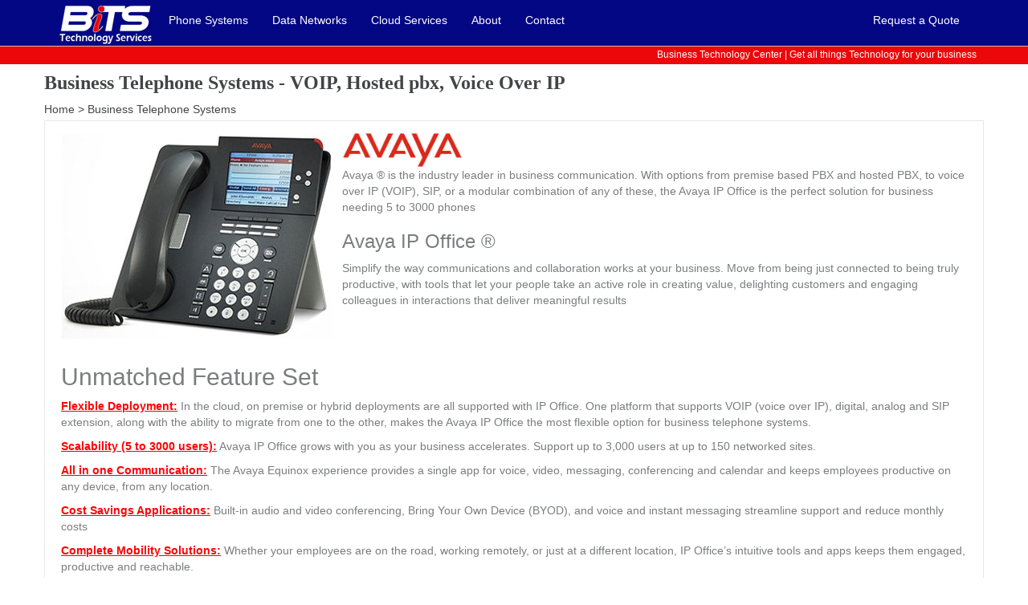

--- FILE ---
content_type: text/html; charset=utf-8
request_url: http://bitslive.com/phone-systems
body_size: 10175
content:


<!DOCTYPE html>

<html lang="en">
<head><title>
	Business Phone Systems - VOIP, SIP, PBX, Hosted
</title><meta name="Robots" content="All" /><meta name="google-site-verification" content="-MZIqXl4ezbPBMDg6H7yDmuKGKiXRB83gBBQSwk51nM" /><meta charset="utf-8" /><meta name="viewport" content="width=device-width, initial-scale=1.0" />
    
    <script src="https://www.google.com/recaptcha/api.js" async defer></script>

    <script src="/Scripts/modernizr-2.6.2.js"></script>
<link href="/Content/bootstrap.css" rel="stylesheet"/>
<link href="/Content/Site.css" rel="stylesheet"/>
<link href="favicon.ico" rel="shortcut icon" type="image/x-icon" />
    <script src="//ajax.googleapis.com/ajax/libs/jquery/1.8.0/jquery.min.js" 
  type="text/javascript"></script> 

    <!-- *******************     GOOGLE ANALYTICS   **************************-->
    <script>
  (function(i,s,o,g,r,a,m){i['GoogleAnalyticsObject']=r;i[r]=i[r]||function(){
  (i[r].q=i[r].q||[]).push(arguments)},i[r].l=1*new Date();a=s.createElement(o),
  m=s.getElementsByTagName(o)[0];a.async=1;a.src=g;m.parentNode.insertBefore(a,m)
  })(window,document,'script','//www.google-analytics.com/analytics.js','ga');

  ga('create', 'UA-68663955-1', 'auto');
  ga('send', 'pageview');

</script>
   
    <!-- *******************    END GOOGLE ANALYTICS   **************************-->

    
    <meta name="Description" content="VOIP Telephone systems for Business" />
    <script type="application/ld+json">
{
  "@context": "https://schema.org/", 
  "@type": "Product", 
  "name": "PBX",
  "image": "http://www.bitslive.com/Images/Avaya-J169-IP-Phone.png",
  "description": "VOIP,  voice over IP, PBX, Hosted pbx",
  "brand": "Avaya"
}
</script>
</head>
<body>
    <form method="post" action="./phone-systems" id="ctl01">
<div class="aspNetHidden">
<input type="hidden" name="__EVENTTARGET" id="__EVENTTARGET" value="" />
<input type="hidden" name="__EVENTARGUMENT" id="__EVENTARGUMENT" value="" />
<input type="hidden" name="__VIEWSTATE" id="__VIEWSTATE" value="mCng4GltdW9HpB5u81ZwvkNc57oZ7KfuKvTxgFGrE2CIUnUGq74v56Ke49nrKcfEHdzduSQGyGuik28Ri5s8NH8esuScatyaZjyKiaMwfDmJWjy571e4c4Vg0OmOY8rie3ooQvIMmaDyiznfTovW4czjru4m1c4gQwd+8SRr4segPRL5vTT9v+Ns0RDsX/7e/coI2Crw51vQ11/UA69OuQ==" />
</div>

<script type="text/javascript">
//<![CDATA[
var theForm = document.forms['ctl01'];
if (!theForm) {
    theForm = document.ctl01;
}
function __doPostBack(eventTarget, eventArgument) {
    if (!theForm.onsubmit || (theForm.onsubmit() != false)) {
        theForm.__EVENTTARGET.value = eventTarget;
        theForm.__EVENTARGUMENT.value = eventArgument;
        theForm.submit();
    }
}
//]]>
</script>



<script src="/bundles/MsAjaxJs?v=c42ygB2U07n37m_Sfa8ZbLGVu4Rr2gsBo7MvUEnJeZ81" type="text/javascript"></script>
<script type="text/javascript">
//<![CDATA[
if (typeof(Sys) === 'undefined') throw new Error('ASP.NET Ajax client-side framework failed to load.');
//]]>
</script>

<script src="Scripts/jquery-1.10.2.js" type="text/javascript"></script>
<script src="Scripts/bootstrap.js" type="text/javascript"></script>
<script src="Scripts/respond.js" type="text/javascript"></script>
<script src="/bundles/WebFormsJs?v=AAyiAYwMfvmwjNSBfIMrBAqfU5exDukMVhrRuZ-PDU01" type="text/javascript"></script>
<div class="aspNetHidden">

	<input type="hidden" name="__VIEWSTATEGENERATOR" id="__VIEWSTATEGENERATOR" value="FD8EA87D" />
</div>
        <script type="text/javascript">
//<![CDATA[
Sys.WebForms.PageRequestManager._initialize('ctl00$ctl10', 'ctl01', [], [], [], 90, 'ctl00');
//]]>
</script>

        
        <div class="navbar navbar-inverse navbar-fixed-top">
            <div class="container">
                <div class="navbar-header"><a href="Default.aspx"><img src="Images/LOGO2.png" alt="Bits Technology Services Logo"/></a>
                    <button type="button" class="navbar-toggle" data-toggle="collapse" data-target=".navbar-collapse">
                        <span class="icon-bar"></span>
                        <span class="icon-bar"></span>
                        <span class="icon-bar"></span>
                    </button>
                </div>
                <div class="navbar-collapse collapse">
                    <ul class="nav navbar-nav">
                        <li><a href="phone-systems.aspx">Phone Systems</a></li>
                        <li><a href="data-network.aspx">Data Networks</a></li>
                        <li><a href="cloud-services.aspx">Cloud Services</a></li>
                        <li><a href="About">About</a></li>
                        <li><a href="Contact">Contact</a></li>
                    </ul>
                    
                            <ul class="nav navbar-nav navbar-right">
                                <!--<li><a href="Account/Register">Register</a></li>
                                <li><a href="Account/Login">Log in</a></li>-->
                                <li><a href="request-a-quote.aspx">Request a Quote</a></li>
                            </ul>
                        
                </div>
            </div>
        </div>
        <div class="UnderNavbar">
            <div class="UnderNavbarContent"><p>Business Technology Center | Get all things Technology for your business</p></div>
        </div>
        <!--<div class="container body-content">-->
            
            
<div class="container body-content">
<div class="PageHeader">
    <h1>Business Telephone Systems - VOIP, Hosted pbx, Voice Over IP</h1>
    <a href="Default.aspx">Home</a> &gt; <a href="phone-systems.aspx">Business Telephone Systems</a>
</div>
    
<div class="PageContent">
    <div class="BoxContainer">
        <div class="BoxColumnLeft">
            <img src="Images/Phone.jpg" alt="Business Telephone Systems - VOIP (voice over ip), SIP, PBX" />
        </div>
        <div class="BoxContainerRight">
            <img src="Images/Avaya_Logo.jpg" width="150px" alt="hosted pbx" />
            <p>Avaya &reg; is the industry leader in business communication. With options from premise based PBX and hosted PBX, to voice over IP (VOIP), SIP, or a modular combination of any of these, the Avaya IP Office is the perfect solution for business needing 5 to 3000 phones</p>
            <h3>Avaya IP Office &reg;</h3> Simplify the way communications and collaboration works at your business. Move from being just connected to being truly productive, with tools that let your people take an active role in creating value, delighting customers and engaging colleagues in interactions that deliver meaningful results
       </div>
        <div class="Clear"></div>
    </div>
       <div class="BoxContainer">
            <h2>Unmatched Feature Set</h2>
            <p><strong><u>Flexible Deployment:</u></strong> In the cloud, on premise or hybrid deployments are all supported with IP Office. One platform that supports VOIP (voice over IP), digital, analog and SIP extension, along with the ability to migrate from one to the other, makes the Avaya IP Office the most flexible option for business telephone systems.</p>  
            <p><strong><u>Scalability (5 to 3000 users):</u></strong> Avaya IP Office grows with you as your business accelerates. Support up to 3,000 users at up to 150 networked sites. </p>
            <p><strong><u>All in one Communication:</u></strong> The Avaya Equinox experience provides a single app for voice, video, messaging, conferencing and calendar and keeps employees productive on any device, from any location.</p>
            <p><strong><u>Cost Savings Applications:</u></strong> Built-in audio and video conferencing, Bring Your Own Device (BYOD), and voice and instant messaging streamline support and reduce monthly costs</p>
            <p><strong><u>Complete Mobility Solutions:</u></strong> Whether your employees are on the road, working remotely, or just at a different location, IP Office’s intuitive tools and apps keeps them engaged, productive and reachable.</p>
            <p><strong><u>Out of the Box Application Integration:</u></strong> Embed communications in the applications you already have: Salesforce, Google, Microsoft Office 365 and Skype for Business.</p>
            <p><strong><u>Distinctive Customer Contact:</u></strong> IP Office offers integrated voice, web chat, e-mail, FAX and reporting capabilities that allow even the smallest contact center to support sophisticated and satisfying customer interactions</p>
            <p><strong><u>Peace of Mind:</u></strong> Highly reliable and secure, IP Office reduces security threats, toll-fraud, and down-time through a hardened architecture that has been proven in more than 635,000 businesses</p>
        </div>
        <div class="BoxContainer">
            <h3>Voip (voice over ip)</h3>
            <p>Voice over IP telephones take analog signaling and convert it to TCP/IP data packets for transmission over local and wide area networks.</p>
            <h3>PBX (private branch exchange)</h3>
            <p>PBX is an organizations internal telephone network. PBX communicates with external sources through the use of a gateway that routes calls between external and internal stations.</p>
            <h3>SIP (session initiated protocol)</h3>
            <p>SIP is a protocol for establishing connections between nodes over a data network such as local area network or the internet.  SIP protocal can handle a myriad of communication options from voice to video</p>
            <h3>Hosted PBX</h3>
            <p>Hosted PBX works the same as PBX except that the equipment is located in a hosted data center and accessed over the internet rather than on the customer premise. This can be very beneficial for organizations that have multiple locations without the need to provide PBX equipment to each one.</p>
        </div>
   
</div>
</div>

            <hr />
            <footer>
                <p>&copy; 2026 - Bits Technology Service
                </p>
            </footer>
        <!--</div>-->
    </form>
</body>
</html>


--- FILE ---
content_type: text/css
request_url: http://bitslive.com/Content/Site.css
body_size: 7732
content:
/* Move down content because we have a fixed navbar that is 50px tall */
body {
    padding-top: 50px;
    padding-bottom: 20px;
}

/* Wrapping element */
/* Set some basic padding to keep content from hitting the edges */
.body-content {
    padding-left: 15px;
    padding-right: 15px;
}

/* Set widths on the form inputs since otherwise they're 100% wide */
input,
select,
textarea {
    max-width: 280px;
}

strong {
    color:red;
    font-weight:bold;
}

.jumbotron {
    visibility: hidden;
    height: 0px;
    padding: 10px 0px;
    margin-bottom: 30px;
    font-size: 21px;
    font-weight: 200;
    line-height: 2.1428571435;
    color: inherit;
    background-color: #eeeeee;
    background-color: #ffffff;
}

    .jumbotron h1 {
        line-height: 1;
        color: #ffffff;
        background-color:#ec070a;
    }

    .jumbotron p {
        line-height: 1.4;
    }

.container .jumbotron {
    border-radius: 6px;
}

/* Responsive: Portrait tablets and up */
@media screen and (min-width: 768px) {
    .jumbotron {
        visibility: visible;
        margin-top: 40px;
        padding-top: 5px;
        padding-bottom: 0px;
        background-image: url(../Images/JumbotronBG.jpg);
        background-image: url(../Images/Office.png);
        min-height: 400px;
        border: solid 1px #858687;
        border: solid 1px silver;
        background-color: #ffffff;
    }
        .jumbotron img {
            margin-top:-40px;
        }
    .body-content {
        padding: 0;
    }
}

.UnderNavbar {
    position:fixed;
    width:100%;
    height:30px;
    background-color:#f76b36;
    background-color:#ec070a;
    font-size:9pt;
    z-index:1001;
}

.UnderNavbarContent {
    margin-right:auto;
    margin-left:auto;
    width:90%;
    color:#ffffff;
    padding-top:10px;
    text-align:right;
}

.HomePageP {
    min-height:180px;
    border:0px solid red;
}

.HomePageImg {
    border:1px solid silver;
    margin-bottom:10px;
    margin-top:15px;
    min-height:205px;
}

#container {
    position: relative;
    margin-top: -48px;
    height: 375px;
    width: 1000px;
}
#container img {
  position:absolute;
  position:center;
  left:0;
}

@-webkit-keyframes imgFade {
 0% {
   opacity:1;
 }
 17% {
   opacity:1;
 }
 25% {
   opacity:0;
 }
 92% {
   opacity:0;
 }
 100% {
   opacity:1;
 }
}

@-moz-keyframes imgFade {
 0% {
   opacity:1;
 }
 17% {
   opacity:1;
 }
 25% {
   opacity:0;
 }
 92% {
   opacity:0;
 }
 100% {
   opacity:1;
 }
}

@-o-keyframes imgFade {
 0% {
   opacity:1;
 }
 17% {
   opacity:1;
 }
 25% {
   opacity:0;
 }
 92% {
   opacity:0;
 }
 100% {
   opacity:1;
 }
}

@keyframes imgFade {
 0% {
   opacity:1;
 }
 17% {
   opacity:1;
 }
 25% {
   opacity:0;
 }
 92% {
   opacity:0;
 }
 100% {
   opacity:1;
 }
}

#container img {
  -webkit-animation-name: imgFade;
  -webkit-animation-timing-function: ease-in-out;
  -webkit-animation-iteration-count: infinite;
  -webkit-animation-duration: 18s;

  -moz-animation-name: imgFade;
  -moz-animation-timing-function: ease-in-out;
  -moz-animation-iteration-count: infinite;
  -moz-animation-duration: 18s;

  -o-animation-name: imgFade;
  -o-animation-timing-function: ease-in-out;
  -o-animation-iteration-count: infinite;
  -o-animation-duration: 18s;

  animation-name: imgFade;
  animation-timing-function: ease-in-out;
  animation-iteration-count: infinite;
  animation-duration: 18s;
}

#container img:nth-of-type(1) {
  -webkit-animation-delay: 8s;
  -moz-animation-delay: 8s;
  -o-animation-delay: 8s;
  animation-delay: 8s;
}

#container img:nth-of-type(2) {
  -webkit-animation-delay: 6s;
  -moz-animation-delay: 6s;
  -o-animation-delay: 6s;
  animation-delay: 6s;
}
#container img:nth-of-type(3) {
  -webkit-animation-delay: 4s;
  -moz-animation-delay: 4s;
  -o-animation-delay: 4s;
  animation-delay: 4s;
}
#container img:nth-of-type(4) {
  -webkit-animation-delay: 2s;
  -moz-animation-delay: 2s;
  -o-animation-delay: 2s;
  animation-delay: 2s;
}
#container img:nth-of-type(5) {
  -webkit-animation-delay: 0;
  -moz-animation-delay: 0;
  -o-animation-delay: 0;
  animation-delay: 0;
}


/*-----------------------------------------------------------------*/
.PageContent {
    width: 100%;
    min-height: 400px;
    padding: 10px 10px 10px 10px;
    background-color: #ffffff;
    margin-left: auto;
    margin-right: auto;
    margin-top: 30px;
    border: 1px solid #e8e8eb;
}

.PageHeader {
    width: 100%;
    height: 30px;
    margin-left: auto;
    margin-right: auto;
    margin-top:40px;
    color: #69b8fa;
    color: #434445;
    border: 0px solid green;
}

    .PageHeader h1 {
        font-family: tahoma;
        font-size: 24px;
        font-weight: bold;
        color: #ffffff;
        color: #434445;
        text-align: left;
        border: 0px;
    }

    .PageHeader a {
        color: #69b8fa;
        color: #434445;
    }

        .PageHeader a:visisted {
            color: #69b8fa;
            color: #434445;
        }

        .PageHeader a:hover {
            color: red;
        }


.BoxContainer {
    position: relative;
    width: 100%;
    background-color: #ffffff;
    padding: 5px 10px;
    margin-left: auto;
    margin-right: auto;
    color: #7b7d7e;
    border: 0px solid green;
}

    .BoxContainer li {
        list-style-type: square;
    }

    .BoxContainer table td{
        padding: 5px 10px 5px 10px;  
        border:0px solid red;
    }

.BoxColumnLeft {
    width: 30%;
    min-width:250px;
    float: left;
    border: 0px solid green;
}

.BoxContainerRight {
    width: 69%;
    float: right;
    padding-bottom:3px;
    border-bottom: 0px solid red;
}

    .BoxContainerRight h2 {
        color: #434445;
        margin-top: 0px;
        font-size: 18pt;
        font-weight: normal;
    }

.BoxColumnMiddle {
    width: 275px;
    float: left;
}

    .BoxColumnMiddle h3 {
        width: 180px;
        border-bottom: 1px solid gray;
    }

.BoxColumnRight {
    width: 270px;
    float: right;
}

.LeftColumn {
    width:120px;
    float:left;
    border:1px solid red;
}

.RightColumn {
    width:87%;
    float:right;
    border:1px solid green;
}

.Left {
    float: left;
    width: 69%;
    max-width:660px;
    border: 0px solid green;
    z-index:1;
}

    .Left img {
         z-index:2;
    }

.Right {
    position: relative;
    margin-right: 10px;
    min-height: 265px;
    padding: 10px;
    color: #7b7d7e;
    background-color: white;
    border-radius: 5px;
    border: 1px solid silver;
    overflow: hidden;
    z-index: 3;
}

    .Right h4 {
        color: #434445;
    }

.Left3 {
    float: left;
    width: 80%;
    border: 0px solid green;
    z-index: 1;
}

    .Left3 img {
        z-index: 2;
    }

.Right3 {
    position: relative;
    margin-right: 10px;
    padding: 10px;
    color: #7b7d7e;
    overflow: hidden;
    z-index: 3;
}

    .Right3 h4 {
        color: #434445;
    }

.quote {
    color: #f4cd0c;
    font-weight: bold;
    font-size:20pt;
}

.ReviewImage {
    width:75px;
}

#slideshow {
    position: relative;
    width: 1000px;
    height: 360px;
    padding: 0px;
}

    #slideshow > div {
        position: absolute;
        top: 0px;
        left: 10px;
        right: 10px;
        bottom: 10px;
    }

#review {
    font-size:20pt;
}

.Clear {
    clear:both;
}


--- FILE ---
content_type: text/plain
request_url: https://www.google-analytics.com/j/collect?v=1&_v=j102&a=1063231933&t=pageview&_s=1&dl=http%3A%2F%2Fbitslive.com%2Fphone-systems&ul=en-us%40posix&dt=Business%20Phone%20Systems%20-%20VOIP%2C%20SIP%2C%20PBX%2C%20Hosted&sr=1280x720&vp=1280x720&_u=IEBAAEABAAAAACAAI~&jid=1610008837&gjid=1760365840&cid=193582999.1769247400&tid=UA-68663955-1&_gid=1782924099.1769247400&_r=1&_slc=1&z=1339880513
body_size: -284
content:
2,cG-F892BF2BW2